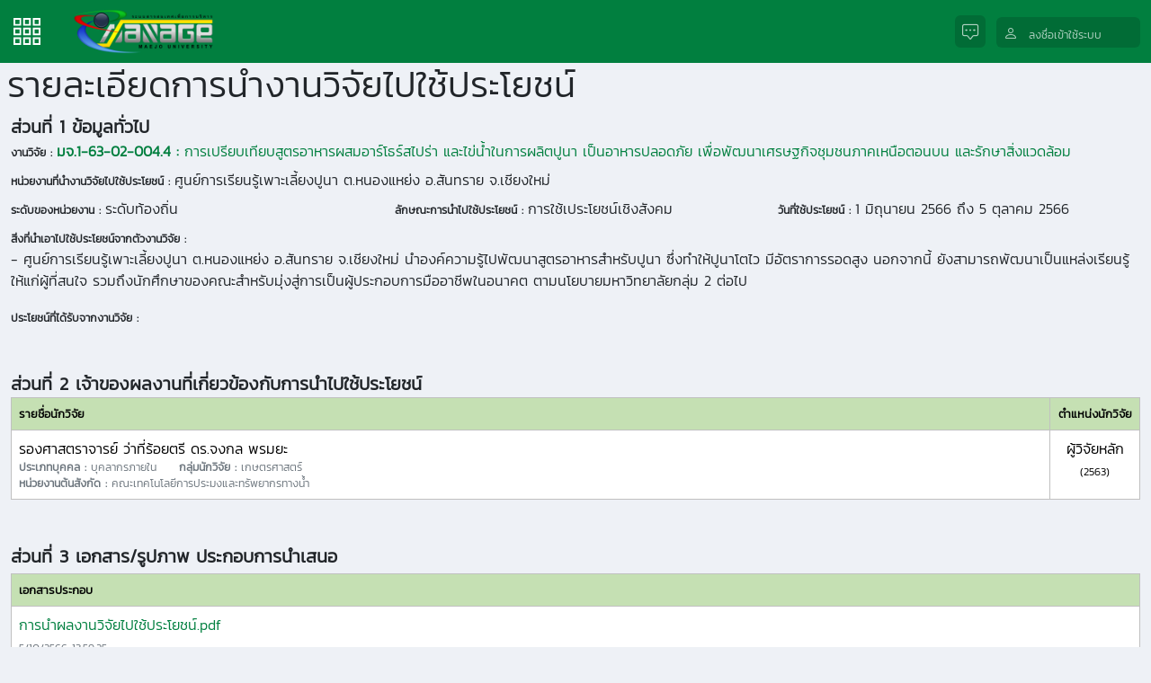

--- FILE ---
content_type: text/html; charset=utf-8
request_url: https://erp.mju.ac.th/researchApplyDetailPublic.aspx?sys=&ID=615
body_size: 14822
content:


<!DOCTYPE html>

<html>
<head><title>
	
    รายละเอียดการนำงานวิจัยไปใช้ประโยชน์

</title><meta http-equiv="content-type" content="text/html; charset=UTF-8" /><meta name="viewport" content="width=device-width, initial-scale=1.0" /><meta http-equiv="content-language" content="th" /><link rel="shortcut icon" href="images/small.ico" /><link href="css/CSSbootstrap/css/bootstrap.css" rel="stylesheet" /><link href="css/CSSbootstrap/font/bootstrap-icons.css" rel="stylesheet" />
    <script src="css/CSSbootstrap/js/jquery-3.5.1.min.js" type="text/javascript"></script>
    <script src="css/CSSbootstrap/js/bootstrap.js"></script>

    <link href="css/CSSbootstrap/css/customBootstrap.css" rel="stylesheet" />

    <!-- Global site tag (gtag.js) - Google Analytics -->
    <script async src="https://www.googletagmanager.com/gtag/js?id=G-C5M5R4D4CS"></script>
    <script>
        window.dataLayer = window.dataLayer || [];
        function gtag() { dataLayer.push(arguments); }
        gtag('js', new Date());

        gtag('config', 'G-C5M5R4D4CS');
    </script>
</head>
<body class="bg-body">
    <form method="post" action="./researchApplyDetailPublic.aspx?sys=&amp;ID=615" id="form1">
<div class="aspNetHidden">
<input type="hidden" name="mainContentPlaceHolder_ScriptManager1_HiddenField" id="mainContentPlaceHolder_ScriptManager1_HiddenField" value="" />
<input type="hidden" name="__EVENTTARGET" id="__EVENTTARGET" value="" />
<input type="hidden" name="__EVENTARGUMENT" id="__EVENTARGUMENT" value="" />
<input type="hidden" name="__VIEWSTATE" id="__VIEWSTATE" value="3cNRHA1jY6mq6ITM94GN/deTKuSRgP3dDKErYB2diAM7k+U4X5a/sH8PN+vfBQqOP4xbvJWA9In41ev9XM20/FVULMOp8lgusiR+gbWK25iGsGW256BywDxNI31nofx6FGlWb+Q6lPHu+/9YBmGGHH/mAYf0+5IPJzG4UACtDw+d8JfL/MAQqr5eeZtA9HBlU+3rpBvq4dzfZ4BJcAe/7E8P36NKek21JDWFSwLw0OY9oFthjGKoTeAxX7GHhwzWf4pZB13L3O+ojxZawIQYhFaffwnd6lU3kZCVYooRTudgiVTXZRN3NungGdiy+/FRemErFn5abvzy6RotZH6z+wkL/oeVTYRZ95ZYlSOHWO5byGFH0mS2kDKkpyNcI/mL7iZW+rkTZQaVEMlL9Fbe+0gvweAOGrxGrmsS4xOna45ntfgxrl1WHQT8KcPfp+Fp/pZ87qLrJvS7MdhyaP7Sm/BQsTZExgKAtSBY2iBzbNB2rgiUV9yJqYuaU0RUVWzDHk1dUAVLFx7YZ+lRt4Oi/wpt+ef9AiqWRxiLb4/S6BpNZ8VSwoKoc0kmPR7asHYFwtiece2+PRq1GAHSBwxuh2l+AmvgAYmFwsw3PUz0fDctE4GBVcJymNQphRsR3ritpLqDjCHBbVHMYolReAEWClH3UBovii4a9WCn4AS8v5rU+54kRTa2e+8mL4Sm/94vhpcVuxPxVErLRHGFhHqtJPjT7fSDzZsbwohvcZaRy8qnM9nbNhcikGR6UQDqtX5kqZhTP33MyFeeSNmhZbRaI1/4mFaC+xjnHyGt+H25nZCMHzuV2Yj3TqWICyMPDRiFj3pOSJqcpGLz5BM0OZNIqUzTR8/ck6cybUbjJNWKLD6T4rAZ92Q56QfuWAAVglZXQWfIm0LUOy1+Cgn0BzSDYKddomVTiHpFNpPiILrkXuF5JtfBOx8nur4q5HTfumEm6i6PE7oxVI/7y5uFP/a5UesbcHuqUx45lHa5QznTgAVF9c+nh1Wvbnoeu6m0n3HzS8KTewMao0Bg70jWuXcP3q6nPvKGNmOSqlKSK19/gQuTVT3YJJ092PXGqVh/D+L5i0z4NIyvE0ePvSQh4lUwDNUPnD0/[base64]/AMleY2jPp+8BbVctqDmKVbkHYek0LDBpZn/N6lc/eHBgTkcYeP1GY9AnfrARvQlh4p6Ud4g3wGgvutsAtuu6HngadO2qf14Ez/HcrbS/NSPnRMJ0d6qk8R2ykLKymIGPFGwLsSuYDlx53La89DljNIAMz4AUCKhWvoDaVaH0TGAcIMk1s4bjVGavceb9hKilL8QXoRSq0XVSMBLK1IheQHJSFUsJDsREvei2wXJog7XVe4ZsbaRAD34KGO1k219iwuKL/9XG7T5HmtTzFjqTgGBeCm8b9kGRjYsPEDFGY/mMOK5QYSZ095lHF7Y7VGLILeDFGWB0GvQdmtdYFZtLyzqnR8C2j4UEHhF0zsYWTjxOH8/CfAD+liHRsIQQG4cY8h1skZGKqScBkKQLzOP+EhbqyDJ08I0QlDyVZNKPSNAiNuf0ivs4fvkVQgr1L1/oeObrYiyUU2jVuHKfRWRT8HsLRrF9B1H7Yur3v/m77/5dtWNTtnUiCPMiUDSxeoPwguOqjUoTCE++nJauJkcauNDd2bHTnbPJkTpysor8/1Zkj9VtmZM1ghctpSvVM6uIjeHXq5UiCCpAdmJb90LeMmyQqpszcnmnmbu9hw2kQYmK56vorTbHJ3oBEr/6ZuXCUpsM/64fq4OfN6J4snXjAArQSEoYB/vuDFhtwo1mYMcUaZeSzOYW541Uy84eUwFRwxbBZ9HmOBNQzjO3GesKVzxsoXt8NU0uyPSX7v+4tOfKDPO/pyMmqWx0QTDdqgdF1cL7y9cSErVqorrYqWo3/l8yM4t83peNP7tAwR/o8ZTofWKuDPbZZnFgD2BUXc5MdkeyldGVP28XshRP6woegNXTF2KorLLuLz7zwBJEcuWNlwxXg1Fa3yUoAB1XJrlONhHlKv9gu61lyU8JkUyos4eclQsUW9QLD+wrJf0qIYaNYYYaGgpUaa19Ghs35GY278xzbWsRCKsHTIwP9HwKwKCVhZl5HP0auSo+ZK/pyVNrIhII6U+DmkdGt+1qkcn2zmzDpcAxKUBEDQtrVH4lthUA08Kj2A6nne/6NwTiboXFdJbYY/eaFzNwuKWsKNaZ6yMwKX0h3RD7nG9aTzaKv7YTk4MuYLrq7N3AenTgHY1kmOa7E6JTa0PWez/0Akoc4ELLt14y7nlfEDu7yL5lzx7zRSjglKS47l5n6cranfxi5sFDFPQEvwdr5wduwfi7lUjgvs0iXYuKTLTAIINuIUJ1v50mv/vy1Fx6sdbvPuEqnNb9M624+pAU/NU1rwTskwzNd2KjYvfclguNqXfjza+93U0Cpb8pOu/5nmaE1VhNlWjNwW0w0PfRhwdMvkLl6RgRZ6qV/KH1Qh+TKUx81k6RiqKE+mIjWi4da2Yh29bUgwVAXRSp9NkR88XEQ5SZqSXjiSLRao4QnG3CSDyRcIJXB6Hd4wtpj4CFz0dD4XuNcW+PeVdkpI8waCyicFhWykDGKnTvjPuK+gF6s7iJzpKyMbzStxKrdEDeUES8TS7zjPos40ZFVGtd/6w/r9bwpuVqexn4xtrotlFZSjBU3GXa5oy7fcvTQynZdNojWUK0Ib7KzWX8jXHEx6t7Zba5UyFa+z/xBfusxk6NJhf5l9Ro1hMA0fBwGw+uzHQ5rZzj6MpPtkD8sOeE21j06wwbZt2WaOI5TIBthjUyG+23D7GnOgDEe8IeYEj65ZiD4I7jJj+0ZhdxQrf7Yzy5KZdrq2r/eSLoLGIr+UPIWZo73ZKIs6EKRJCUXRktPjhCQnb3BgrxLRHMvh3NZl0P4gLOMYzQYShG5u9BYw0Km8waKI6upx9iwJrYChwTdxszw33F0n18Wn8GVXDNKbJdHaz8NsHcs2kCtAlFPD1oXB3o91qi/Af3UpCIo6BughwRw/[base64]//4JWvmeQ0SaWQjUskCTtPrGHvFbVmMQoYMMmhMNJwUkOYRYrn2KULByu7gBn470ACLUkzuDObiAmOMqA34jKpQlx7jz9PCmPFEuHe1DeD5NoFt9xIuQltD9S1N6CLX6tNQU8SId5Vz9wKsabycRMhs0ue4Z5O1OtPXBtNMLBrUEGeJPaf1mEWBVQnwCOEn/q6jh39AixxwalyRMvdss3cSDMjEaoMM52PFPggVlS9HPeu5DYpS5+Z4wkAT+Q3D+Fm21znHW5kD57fz4C8f3W/z6zxmKU9VFBp5xB5LQTeTgS9eaOOb4t1NJdpfZiw+S/9u3R+VaTAn9cux9tjjpvNDbhB5qWkchj3nf/U12uP5b4EELljR2zuC4RnclSaTd6A0IIVzzNs5QtxxUG2+G5PmNyOA6vlByEPqmE7xsaIvP5PqMDQOgfl/pspa3BNq2F9legLXHQ0iussw5jFv67hHw6ek9goQaofSAIL4TPH9+oYz2SJtd082jf7mEFi43KXX4SH5qekavntYE54bQqYgeDSfjpRbDOm8FwMd2ZlVFxBpU/mp6thEdLH4EpG+7YgchfUPg5f8WPOBS5LawgBLCBXo2DgmMpdN327XQjmKa9aiOpo8w1/zU98QEiSQyhKdOfd0EJ8q74ng2+nyCGH8f9EIDyfp6EyVNd9CfCIeTYwziEodQiIe3zIwM03zRRPdxbYd3Q17oagr1MACQZv8RQL+gCnK4BCaChUQH0YIVYvJHL5EETt66/mrtP7gAwB+cqrgpDJm89eSBO+3dlvV5HmOw3zd/[base64]/HrbCh0tFriKtQXnvJnbzrSxgzdm/IdXBmPHMO8hjmaVvoEHP4NdH2ghbZOp6QA/wkAVP87MYAXHE1GMumWWR+KwnTOsbqUTYDwXEIxL36T8zm/fGlAgDfSxrijjp1nqsArj2NTTyBDeclBiL6vKd+4DsoK3Ft7xS2cgcJt4H54NXiLIHrNIlwf06Z2PBTV7q7F3GBqtFS8o5TjFCDH+MutcXkwr/xMvneBbsOSmYVIqPA36taJhzcgPL4hZU3aacE8QBn8OJWzy8zQXD+raNSXdvwXumqgpCWjnJqbLWmDwB6U+mPaLh23K8UpGzOPEIssSQLBJuj8nTdTKT1GOfHJo+hxoW0SS+SN/bAHLauQoj1zguM1E3XpnT2xq4xSOO0mtCrXKvPnRRH3hxkYqmtKFZWZAmjD/IsMOEp3Z2RiMYrnk3YSoddbJok3mH1JF720u907P+8beMGjyywOQ9ayWzPKfd5Dyp2HLBKDn2O6q/JAaOhfigrvCUfMBrrcd0MFOO7iacR7t7IjveRo5eAI0kANtO76jyfL5SZgJVzYtKVMqtiEY2IOo/IHsC+eStW/Cgyn11+ULCYmtC46ciV6aL2y13soVYM656FqZk8zWSdY8ZS6WEZ+/Reb+toZvbBGt7VNImw597qUK7izuYRBhZJCPTQf5cdSHVuN/cRXMyEfrKILy6Db" />
</div>

<script type="text/javascript">
//<![CDATA[
var theForm = document.forms['form1'];
if (!theForm) {
    theForm = document.form1;
}
function __doPostBack(eventTarget, eventArgument) {
    if (!theForm.onsubmit || (theForm.onsubmit() != false)) {
        theForm.__EVENTTARGET.value = eventTarget;
        theForm.__EVENTARGUMENT.value = eventArgument;
        theForm.submit();
    }
}
//]]>
</script>


<script src="/WebResource.axd?d=el8Iqp6lWpoyklJdv5q-owFobGbHbVUMBV-P9UqqnpokoSkU1IKCQqHaVD9gpKco5114FRRMtd249UNWqVw7_UHF2pFJNC9FYSL_8sX6CqI1&amp;t=638883523099574018" type="text/javascript"></script>


<script type="text/javascript">
//<![CDATA[
var __cultureInfo = {"name":"th-TH","numberFormat":{"CurrencyDecimalDigits":2,"CurrencyDecimalSeparator":".","IsReadOnly":true,"CurrencyGroupSizes":[3],"NumberGroupSizes":[3],"PercentGroupSizes":[3],"CurrencyGroupSeparator":",","CurrencySymbol":"฿","NaNSymbol":"NaN","CurrencyNegativePattern":1,"NumberNegativePattern":1,"PercentPositivePattern":1,"PercentNegativePattern":1,"NegativeInfinitySymbol":"-∞","NegativeSign":"-","NumberDecimalDigits":2,"NumberDecimalSeparator":".","NumberGroupSeparator":",","CurrencyPositivePattern":0,"PositiveInfinitySymbol":"∞","PositiveSign":"+","PercentDecimalDigits":2,"PercentDecimalSeparator":".","PercentGroupSeparator":",","PercentSymbol":"%","PerMilleSymbol":"‰","NativeDigits":["๐","๑","๒","๓","๔","๕","๖","๗","๘","๙"],"DigitSubstitution":1},"dateTimeFormat":{"AMDesignator":"AM","Calendar":{"MinSupportedDateTime":"\/Date(-62135596800000)\/","MaxSupportedDateTime":"\/Date(253402275599999)\/","AlgorithmType":1,"Eras":[1],"TwoDigitYearMax":2592,"IsReadOnly":true},"DateSeparator":"/","FirstDayOfWeek":1,"CalendarWeekRule":0,"FullDateTimePattern":"d MMMM yyyy H:mm:ss","LongDatePattern":"d MMMM yyyy","LongTimePattern":"H:mm:ss","MonthDayPattern":"d MMMM","PMDesignator":"PM","RFC1123Pattern":"ddd, dd MMM yyyy HH\u0027:\u0027mm\u0027:\u0027ss \u0027GMT\u0027","ShortDatePattern":"d/M/yyyy","ShortTimePattern":"H:mm","SortableDateTimePattern":"yyyy\u0027-\u0027MM\u0027-\u0027dd\u0027T\u0027HH\u0027:\u0027mm\u0027:\u0027ss","TimeSeparator":":","UniversalSortableDateTimePattern":"yyyy\u0027-\u0027MM\u0027-\u0027dd HH\u0027:\u0027mm\u0027:\u0027ss\u0027Z\u0027","YearMonthPattern":"MMMM yyyy","AbbreviatedDayNames":["อา.","จ.","อ.","พ.","พฤ.","ศ.","ส."],"ShortestDayNames":["อา","จ","อ","พ","พฤ","ศ","ส"],"DayNames":["อาทิตย์","จันทร์","อังคาร","พุธ","พฤหัสบดี","ศุกร์","เสาร์"],"AbbreviatedMonthNames":["ม.ค.","ก.พ.","มี.ค.","เม.ย.","พ.ค.","มิ.ย.","ก.ค.","ส.ค.","ก.ย.","ต.ค.","พ.ย.","ธ.ค.",""],"MonthNames":["มกราคม","กุมภาพันธ์","มีนาคม","เมษายน","พฤษภาคม","มิถุนายน","กรกฎาคม","สิงหาคม","กันยายน","ตุลาคม","พฤศจิกายน","ธันวาคม",""],"IsReadOnly":true,"NativeCalendarName":"พุทธศักราช","AbbreviatedMonthGenitiveNames":["ม.ค.","ก.พ.","มี.ค.","เม.ย.","พ.ค.","มิ.ย.","ก.ค.","ส.ค.","ก.ย.","ต.ค.","พ.ย.","ธ.ค.",""],"MonthGenitiveNames":["มกราคม","กุมภาพันธ์","มีนาคม","เมษายน","พฤษภาคม","มิถุนายน","กรกฎาคม","สิงหาคม","กันยายน","ตุลาคม","พฤศจิกายน","ธันวาคม",""]},"eras":[1,"พ.ศ.",null,-543]};//]]>
</script>

<script src="/ScriptResource.axd?d=VX4QDHnDSVYrkwg87fdG52iO1OdlxHR4O30g61Mtk3PD9f0AN6eNCOMWsZ25aQvENp08XA56tE7U74afWUfU48qSFDf3JialW8FwlzvE_TxQyA9gZDBJhFxv86op62-I0&amp;t=23c9c237" type="text/javascript"></script>
<script src="/ScriptResource.axd?d=auDanN6HeFVYSCaC7mjLUrmmGEjzxOyxZRbyqymq_dnK7p2yIy6l9-mJClend6U9MOo9cdLsh2fDKObsntRNEAGIVL6C8fMBQiI8gtf24JHOzlL_lDT2bKs88Mo-Ou85FIOaLWTzfJksktcOT_sYIA2&amp;t=23c9c237" type="text/javascript"></script>
<div class="aspNetHidden">

	<input type="hidden" name="__VIEWSTATEGENERATOR" id="__VIEWSTATEGENERATOR" value="D10AF68E" />
	<input type="hidden" name="__VIEWSTATEENCRYPTED" id="__VIEWSTATEENCRYPTED" value="" />
	<input type="hidden" name="__EVENTVALIDATION" id="__EVENTVALIDATION" value="3UlOFZLIW1zdFCW7CnyNSUvwBZ5TGMVOhs2HX68nd/FH0CKu+GRBuHcwWCPUxNP4/60T1mWHUX02zTr/VoR4/VYk1pPtaTm08WhqT5WNmYxFvzBdvYaoDFcc3couOsHzNN6WosGm+A5dcwCsL/TTb9zOWjzfPd54+kGHaz5+oqtJ1T72poen2E4IKbkWIhuFBoEP2hqye00Pp3SaI9ItUfa+a3BoLUgx8Fu/429ni65U4EFTiRABPfT/9Z1+zsEJcMhrCS5641RLYn/4pwxVbGSRUEdodlsVNlYBCgEwc5Fa6Cqt6J6Ro5CyWpA82KL5m6qsxmShlPxfqUfw9HBemfMzsWso6q5/C83LGJxJxoV9NvTRWfSrD8k2zaBpAxdgPq4IWyYCmIc9luEapsRbPzK16ktiZJOYtwy2JqiUYA6eECeZGYQs9V6srUSzLPWP/Ye5O/UXahzB20EJSWxfMeX3nWjfVDrRUq6UAH6jUtYnk+I9t+uJvrQAoXAZ+j676A6vn4Md43BXVVGzYEie2Vx2jzh0B0NRgEpI7J4i8YnxxGRpWcbYcuLOu580+SNa" />
</div>
        <div class="fixed-top web-header">
            <table style="width: 100%;">
                <tr>
                    <td class="p-0" style="width: 65px;">
                        <div id="divTogglerCollapsedXL" class="block-toggler d-none d-lg-block">
                            <a href="homeSiteMap.aspx" class="non-underline-hover" title="สารบัญเว็บไซต์">
                                <img src="images/icon-png/i-grid3x3.svg" style="width: 30px;" />
                            </a>
                        </div>
                        <a href="javascript:history.go(-1)" class="block-toggler d-block d-lg-none non-underline-hover">
                            <i class="bi bi-arrow-left-circle text-white" style="font-size: 2rem;"></i>
                        </a>
                    </td>
                    <td class="p-0" style="vertical-align: middle; width: 255px; height: 70px; padding-left: 1rem !important;">
                        <a href="home.aspx" class="non-underline-hover">
                            <img src="images/logo_eManage.png" style="height: 50px;" /></a>
                    </td>
                    <td class="p-0" style="vertical-align: middle; text-align: right;">
                        <div class="float-end">
                            <table style="width: 0;">
                                <tr>
                                    <td class="p-0" style="vertical-align: middle; width: 0;">
                                        <a href="ContactUs.aspx" class="d-none d-md-block non-underline-hover" title="ติดต่อสอบถาม"><i class="bi bi-chat-square-dots web-header-icon"></i></a>
                                    </td>
                                    <td class="p-0" style="vertical-align: middle; width: 0;">
                                        <a href="dashboard.aspx" class="d-none d-md-block non-underline-hover" title="ลงชื่อเข้าใช้ระบบ">
                                            <div class="web-header-user" style="width: 160px; cursor: pointer;">
                                                <span id="lbl_personPhoto1"></span>
                                                <span id="lbl_personName1"><div class='text-truncate' style='margin: 6px 0 0 8px;'><i class='bi bi-person'></i>&nbsp; <small>ลงชื่อเข้าใช้ระบบ</small></div></span>
                                            </div>
                                        </a>

                                        <a href="dashboard.aspx" class="d-block d-md-none non-underline-hover" title="ลงชื่อเข้าใช้ระบบ">
                                            <span id="lbl_personPhoto2"><i class='bi bi-person web-header-icon'></i></span>
                                        </a>
                                    </td>
                                </tr>
                            </table>
                        </div>
                    </td>
                    <td class="p-0" style="vertical-align: middle; width: 0;">
                        <a href="homeSiteMap.aspx" class="d-block d-lg-none non-underline-hover" title="สารบัญเว็บไซต์" data-bs-toggle="modal" data-bs-target="#modalMenu">
                            <i class="bi bi-grid-3x3-gap-fill web-header-icon"></i></a>
                    </td>
                </tr>
            </table>
        </div>
        <div class="clearfix" style="margin-top: 70px;"></div>

        <div style="min-height: 800px;">
            <div class="container">
                <span id="lbl_web_pageTitle"></span>
                <span id="lbl_web_breadcrumb"></span>
            </div>
            
    <script type="text/javascript">
//<![CDATA[
Sys.WebForms.PageRequestManager._initialize('ctl00$mainContentPlaceHolder$ScriptManager1', 'form1', ['tctl00$mainContentPlaceHolder$UpdatePanelOwner','mainContentPlaceHolder_UpdatePanelOwner'], [], [], 90, 'ctl00');
//]]>
</script>

    <div class="webPageTitle sticky-top" style="top: 55px;">
        <h1 class="text-truncate m-2">รายละเอียดการนำงานวิจัยไปใช้ประโยชน์
        </h1>
    </div>
    <div class="container-fluid">
        <div id="mainContentPlaceHolder_UpdatePanelOwner">
	
                <strong class="fs-5">ส่วนที่ 1 ข้อมูลทั่วไป</strong>
                <div class="mb-2">
                    <strong><small>งานวิจัย : </small></strong>
                    <input type="hidden" name="ctl00$mainContentPlaceHolder$hf_researchID" id="mainContentPlaceHolder_hf_researchID" value="7424" />
                    <a id="mainContentPlaceHolder_hl_research" href="researchDetailPublic.aspx?sys=&amp;rid=7424"><strong>มจ.1-63-02-004.4 : </strong>การเปรียบเทียบสูตรอาหารผสมอาร์โธร์สไปร่า และไข่น้ำในการผลิตปูนา เป็นอาหารปลอดภัย เพื่อพัฒนาเศรษฐกิจชุมชนภาคเหนือตอนบน และรักษาสิ่งแวดล้อม</a>
                </div>
                <div class="mb-2">
                    <strong><small>หน่วยงานที่นำงานวิจัยไปใช้ประโยชน์ : </small></strong>
                    <span id="mainContentPlaceHolder_lbl_departmentUse">ศูนย์การเรียนรู้เพาะเลี้ยงปูนา ต.หนองแหย่ง อ.สันทราย จ.เชียงใหม่</span>
                </div>
                <div class="row">
                    <div class="col-lg-4 col-md-6">
                        <div class="mb-2">
                            <strong><small>ระดับของหน่วยงาน : </small></strong>
                            <span id="mainContentPlaceHolder_lbl_levelName">ระดับท้องถิ่น</span>
                        </div>
                    </div>
                    <div class="col-lg-4 col-md-6">
                        <div class="mb-2">
                            <strong><small>ลักษณะการนำไปใช้ประโยชน์ : </small></strong>
                            <span id="mainContentPlaceHolder_lbl_typeName">การใช้เประโยชน์เชิงสังคม</span>
                        </div>
                    </div>
                    <div class="col-lg-4">
                        <div class="mb-2">
                            <strong><small>วันที่ใช้ประโยชน์ : </small></strong>
                            <span id="mainContentPlaceHolder_lbl_date">1 มิถุนายน 2566 ถึง 5 ตุลาคม 2566</span>
                        </div>
                    </div>
                </div>
                <div class="mb-2">
                    <strong><small>สิ่งที่นำเอาไปใช้ประโยชน์จากตัวงานวิจัย : </small></strong>
                    <span id="mainContentPlaceHolder_lbl_applyUse"><p>- ศูนย์การเรียนรู้เพาะเลี้ยงปูนา ต.หนองแหย่ง อ.สันทราย จ.เชียงใหม่ นำองค์ความรู้ไปพัฒนาสูตรอาหารสำหรับปูนา ซึ่งทำให้ปูนาโตไว มีอัตราการรอดสูง นอกจากนี้ ยังสามารถพัฒนาเป็นแหล่งเรียนรู้ให้แก่ผู้ที่สนใจ รวมถึงนักศึกษาของคณะสำหรับมุ่งสู่การเป็นผู้ประกอบการมืออาชีพในอนาคต ตามนโยบายมหาวิทยาลัยกลุ่ม 2 ต่อไป</p></span>
                </div>
                <div class="mb-2">
                    <strong><small>ประโยชน์ที่ได้รับจากงานวิจัย : </small></strong>
                    <span id="mainContentPlaceHolder_lbl_applyBenefit"></span>
                </div>

                <div class="mt-5">
                    <strong class="fs-5">ส่วนที่ 2 เจ้าของผลงานที่เกี่ยวข้องกับการนำไปใช้ประโยชน์</strong>
                    
                    <div>
		<table class="table table-bordered mb-0 bg-white" cellspacing="0" rules="all" border="1" id="mainContentPlaceHolder_GridViewStaffInternalForm" style="border-collapse:collapse;">
			<tr class="bg-header" style="font-size:Small;">
				<th scope="col">รายชื่อนักวิจัย</th><th class="text-center" scope="col" style="width:100px;">ตำแหน่งนักวิจัย</th>
			</tr><tr>
				<td>
                                    <input type="hidden" name="ctl00$mainContentPlaceHolder$GridViewStaffInternalForm$ctl02$gvhf_researcherID" id="mainContentPlaceHolder_GridViewStaffInternalForm_gvhf_researcherID_0" value="8051" />
                                    <input type="hidden" name="ctl00$mainContentPlaceHolder$GridViewStaffInternalForm$ctl02$gvhf_departmentCode" id="mainContentPlaceHolder_GridViewStaffInternalForm_gvhf_departmentCode_0" value="20900" />
                                    <input type="hidden" name="ctl00$mainContentPlaceHolder$GridViewStaffInternalForm$ctl02$gvhf_divisionCode" id="mainContentPlaceHolder_GridViewStaffInternalForm_gvhf_divisionCode_0" value="20900" />
                                    <input type="hidden" name="ctl00$mainContentPlaceHolder$GridViewStaffInternalForm$ctl02$gvhf_sectionCode" id="mainContentPlaceHolder_GridViewStaffInternalForm_gvhf_sectionCode_0" value="20900" />
                                    รองศาสตราจารย์ ว่าที่ร้อยตรี ดร.จงกล พรมยะ
                                    <small class="text-secondary">
                                        <div>
                                            <strong>ประเภทบุคคล : </strong>บุคลากรภายใน
                                            &nbsp;&nbsp;&nbsp;&nbsp;<strong>กลุ่มนักวิจัย : </strong>เกษตรศาสตร์
                                        </div>
                                        <div>
                                            <strong>หน่วยงานต้นสังกัด : </strong>
                                            <span id="mainContentPlaceHolder_GridViewStaffInternalForm_lbl_departmentName_0">คณะเทคโนโลยีการประมงและทรัพยากรทางน้ำ</span>
                                        </div>
                                    </small>
                                </td><td class="text-center">
                                    ผู้วิจัยหลัก
                                    <br />
                                    <small>(2563)</small>
                                </td>
			</tr>
		</table>
	</div>
                </div>

                <div class="mt-5">
                    <strong class="fs-5">ส่วนที่ 3 เอกสาร/รูปภาพ ประกอบการนำเสนอ</strong>
                    <div class="mt-1" style="clear: both;">
                        
                        <div>
		<table class="table table-bordered bg-white" cellspacing="0" rules="all" border="1" id="mainContentPlaceHolder_GridViewDocument" style="border-collapse:collapse;">
			<tr class="bg-header" style="font-size:Small;">
				<th scope="col">เอกสารประกอบ</th>
			</tr><tr>
				<td>
                                        <input type="hidden" name="ctl00$mainContentPlaceHolder$GridViewDocument$ctl02$hf_document_id" id="mainContentPlaceHolder_GridViewDocument_hf_document_id_0" value="597940" />
                                        <input type="hidden" name="ctl00$mainContentPlaceHolder$GridViewDocument$ctl02$hf_ID" id="mainContentPlaceHolder_GridViewDocument_hf_ID_0" value="615" />
                                        <input type="hidden" name="ctl00$mainContentPlaceHolder$GridViewDocument$ctl02$hf_index" id="mainContentPlaceHolder_GridViewDocument_hf_index_0" value="1" />
                                        <input type="hidden" name="ctl00$mainContentPlaceHolder$GridViewDocument$ctl02$hf_file_name_physical" id="mainContentPlaceHolder_GridViewDocument_hf_file_name_physical_0" value="MISResearchApply6150_05102566135928_126778_OnFizeNiNizezeFrFiFitWTRFi.pdf" />

                                        <a id="mainContentPlaceHolder_GridViewDocument_HyperLink2_0" href="https://erp.mju.ac.th/openFile.aspx?id=NTk3OTQw&amp;method=inline" target="_blank">การนำผลงานวิจัยไปใช้ประโยชน์.pdf</a>
                                        <div><small class="text-secondary">5/10/2566 13:59:25</small></div>
                                    </td>
			</tr><tr>
				<td>
                                        <input type="hidden" name="ctl00$mainContentPlaceHolder$GridViewDocument$ctl03$hf_document_id" id="mainContentPlaceHolder_GridViewDocument_hf_document_id_1" value="597941" />
                                        <input type="hidden" name="ctl00$mainContentPlaceHolder$GridViewDocument$ctl03$hf_ID" id="mainContentPlaceHolder_GridViewDocument_hf_ID_1" value="615" />
                                        <input type="hidden" name="ctl00$mainContentPlaceHolder$GridViewDocument$ctl03$hf_index" id="mainContentPlaceHolder_GridViewDocument_hf_index_1" value="2" />
                                        <input type="hidden" name="ctl00$mainContentPlaceHolder$GridViewDocument$ctl03$hf_file_name_physical" id="mainContentPlaceHolder_GridViewDocument_hf_file_name_physical_1" value="MISResearchRef_05102566135939_753113_OnFizeNiNizezeFrFiFitWTRFi.pdf" />

                                        <a id="mainContentPlaceHolder_GridViewDocument_HyperLink2_1" href="https://erp.mju.ac.th/openFile.aspx?id=NTk3OTQx&amp;method=inline" target="_blank">หนังสือรับรอง.pdf</a>
                                        <div><small class="text-secondary">5/10/2566 13:59:36</small></div>
                                    </td>
			</tr>
		</table>
	</div>

                        
                        <div>
		<table class="table table-bordered mb-0 bg-white" cellspacing="0" rules="all" border="1" id="mainContentPlaceHolder_GridViewPicture" style="border-collapse:collapse;">
			<tr class="bg-header" style="font-size:Small;">
				<th scope="col" style="width:200px;">รูปภาพประกอบ</th><th scope="col">คำอธิบาย</th>
			</tr><tr>
				<td>
                                        <input type="hidden" name="ctl00$mainContentPlaceHolder$GridViewPicture$ctl02$hf_document_id" id="mainContentPlaceHolder_GridViewPicture_hf_document_id_0" value="597943" />
                                        <input type="hidden" name="ctl00$mainContentPlaceHolder$GridViewPicture$ctl02$hf_ID" id="mainContentPlaceHolder_GridViewPicture_hf_ID_0" value="615" />
                                        <input type="hidden" name="ctl00$mainContentPlaceHolder$GridViewPicture$ctl02$hf_index" id="mainContentPlaceHolder_GridViewPicture_hf_index_0" value="3" />
                                        <input type="hidden" name="ctl00$mainContentPlaceHolder$GridViewPicture$ctl02$hf_file_name_physical" id="mainContentPlaceHolder_GridViewPicture_hf_file_name_physical_0" value="MISResearchRef_05102566140755_534729_OnFizeNiNizezeFrFiFitWTRFi.jpg" />

                                        <a id="mainContentPlaceHolder_GridViewPicture_HyperLink2_0" href="https://erp.mju.ac.th/openFile.aspx?id=NTk3OTQz&amp;method=inline" target="_blank"></a>
                                    </td><td>
                                        <span id="mainContentPlaceHolder_GridViewPicture_lbl_commentText_0">ร่วมพัฒนาสูตรอาหารปูนา</span>
                                        <div>
                                            <small class="text-secondary">5/10/2566 14:08:26</small>
                                        </div>
                                    </td>
			</tr><tr>
				<td>
                                        <input type="hidden" name="ctl00$mainContentPlaceHolder$GridViewPicture$ctl03$hf_document_id" id="mainContentPlaceHolder_GridViewPicture_hf_document_id_1" value="597944" />
                                        <input type="hidden" name="ctl00$mainContentPlaceHolder$GridViewPicture$ctl03$hf_ID" id="mainContentPlaceHolder_GridViewPicture_hf_ID_1" value="615" />
                                        <input type="hidden" name="ctl00$mainContentPlaceHolder$GridViewPicture$ctl03$hf_index" id="mainContentPlaceHolder_GridViewPicture_hf_index_1" value="4" />
                                        <input type="hidden" name="ctl00$mainContentPlaceHolder$GridViewPicture$ctl03$hf_file_name_physical" id="mainContentPlaceHolder_GridViewPicture_hf_file_name_physical_1" value="MISResearchRef_05102566140848_555005_OnFizeNiNizezeFrFiFitWTRFi.jpg" />

                                        <a id="mainContentPlaceHolder_GridViewPicture_HyperLink2_1" href="https://erp.mju.ac.th/openFile.aspx?id=NTk3OTQ0&amp;method=inline" target="_blank"></a>
                                    </td><td>
                                        <span id="mainContentPlaceHolder_GridViewPicture_lbl_commentText_1"></span>
                                        <div>
                                            <small class="text-secondary">5/10/2566 14:08:45</small>
                                        </div>
                                    </td>
			</tr>
		</table>
	</div>
                    </div>
                </div>
            
</div>
    </div>


        </div>

        <div class="pt-3" style="background: #dee2e6;">
            <div class="container-fluid mt-3">
                <div class="row">
                    <div class="col-md-3 col-1 d-block d-xl-none"></div>
                    <div class="col-xl-3 col-md-6 col-10 mb-4">
                        <div class="text-center">
                            <img src="images/logo_eManage.png" style="width: 80%;" />
                        </div>
                    </div>
                    <div class="col-md-3 col-1 d-block d-xl-none"></div>

                    <div class="col-1 d-block d-md-none"></div>
                    <div class="col-xl-5 col-lg-7 col-md-5 col-10 mb-2">
                        <address>
                            <strong class="fs-5">
                                <i class="bi bi-house-door"></i>
                                ที่อยู่การติดต่อ
                            </strong>
                            <div class="text-secondary mt-2">
                                กองเทคโนโลยีดิจิทัล สำนักงานมหาวิทยาลัย<br />
                                <small>มหาวิทยาลัยแม่โจ้ เลขที่ 63 หมู่ 4 ตำบลหนองหาร อำเภอสันทราย จังหวัดเชียงใหม่ 50290</small>
                            </div>
                        </address>
                    </div>
                    <div class="col-1 d-block d-md-none"></div>

                    <div class="col-1 d-block d-md-none"></div>
                    <div class="col-xl-4 col-lg-5 col-md-7 col-10 mb-2">
                        <address>
                            <strong class="fs-5">
                                <i class="bi bi-telephone-forward"></i>
                                โทรศัพท์สอบถาม
                            </strong>
                            <table class="text-secondary mt-2">
                                <tbody>
                                    <tr>
                                        <td style="vertical-align: top; padding-bottom: 0.5rem; width: 1px;"><small><i class="bi bi-caret-right-fill"></i></small></td>
                                        <td style="vertical-align: top; padding-bottom: 0.5rem;"><small>งานประชาสัมพันธ์ มหาวิทยาลัย</small></td>
                                        <td style="vertical-align: top; padding-bottom: 0.5rem; width: 100px;"><small>0-5387-3000</small></td>
                                    </tr>
                                    <tr>
                                        <td style="vertical-align: top; padding-bottom: 0.5rem; width: 1px;"><small><i class="bi bi-caret-right-fill"></i></small></td>
                                        <td style="vertical-align: top; padding-bottom: 0.5rem;"><small>ระบบสารสนเทศสำหรับนักศึกษา</small></td>
                                        <td style="vertical-align: top; padding-bottom: 0.5rem; width: 100px;"><small>0-5387-3457</small></td>
                                    </tr>
                                    <tr>
                                        <td style="vertical-align: top; padding-bottom: 0.5rem; width: 1px;"><small><i class="bi bi-caret-right-fill"></i></small></td>
                                        <td style="vertical-align: top; padding-bottom: 0.5rem;"><small>ระบบสารสนเทศสำหรับบุคลากร</small></td>
                                        <td style="vertical-align: top; padding-bottom: 0.5rem; width: 100px;"><small>0-5387-3285</small></td>
                                    </tr>
                                </tbody>
                            </table>
                        </address>
                    </div>
                    <div class="col-1 d-block d-md-none"></div>
                </div>
            </div>
            <div class="mt-3 text-center text-white" style="background: rgba(0,0,0,0.1);"><small>ERP Maejo University - All Rights Reserved 2023</small></div>
        </div>
    </form>
</body>
</html>


--- FILE ---
content_type: text/css
request_url: https://erp.mju.ac.th/css/CSSbootstrap/css/customBootstrap.css
body_size: 4367
content:
/*-----*/
@font-face { 
    font-family: KanitLight;
    src: url('Kanit Light.ttf');
}

a {
    color: #017f3f;
    text-decoration: none;
}
    a:hover {
        color: #014d25;
        text-decoration: none;
    }

body {
    /*background: linear-gradient(180deg, #017f3f 75px, #017f3f 420px, #EEF1F6 420px) repeat-x #EEF1F6;
    background-attachment: fixed;*/
    background: #EEF1F6 !important;
    overflow-x: hidden !important;
    overflow-y: auto !important;
    padding-right:0 !important;
}
    body.modal-open {
        overflow: hidden !important;
    }
    body.bg-body {
        background: #EEF1F6 !important;
        overflow-x: hidden;
        overflow-y: auto;
    }

body, th, td {
    font-family: KanitLight;
}

small, .small {
    font-size: 0.775em;
}

table {
    width: 100%;
    border-spacing: 0;
    border-collapse: collapse;
}
    table td, table th {
        vertical-align: top;
        padding: 0.3rem;
    }

textarea {
    resize: none;
}

/* ################### Other ################### */
.clearboth {
    clear: both;
}

/* ################### Object MasterPage ################### */
#sideMenu {
    position:fixed;
    overflow-x: hidden;
    overflow-y: auto;
    color: rgba(255,255,255,0.5);
    padding-bottom: 100px;
}


.web-header {
    overflow: hidden;
    height: 70px;
    background-color: #017f3f;
}
.web-header-user {
    display: inline-block;
    background-color: rgba(0,0,0,0.15);
    border-radius: 0.375rem;
    color: rgba(255,255,255,0.7);
    margin-right: 0.75rem;
    margin-bottom: -8px;
    height: 34.19px;
    overflow: hidden;
    text-align: left;
}
    .web-header-user:hover {
        background-color: rgba(0,0,0,0.3);
        color: #ffffff;
    }

.web-header-icon {
    font-size: 1.15rem;
    background-color: rgba(0,0,0,0.15);
    padding: 8px;
    border-radius: 0.375rem;
    color: rgba(255,255,255,0.7);
    margin-right: 0.75rem;
}
    .web-header-icon:hover {
        background-color: rgba(0,0,0,0.3);
        color: #ffffff;
    }

.web-page-title {
    font-size: 2rem;
    font-weight: 400;
    text-transform: capitalize;
    color: #ffffff;
}

.web-menu-group{
    margin-bottom:3rem;
}
.web-menu-title {
    padding: 0 0.75rem;
    font-weight: 700;
    font-size: small;
    color: #ffd300;
}
.web-menu-home {
    padding: 1rem 0.75rem;
    color: rgba(255,255,255,0.7);
    background: rgba(0,0,0,0.3);
    border-left: 3px solid rgba(255,255,255,0.8);
}
    .web-menu-home:hover {
        color: #ffffff;
        background: none;
    }
.web-menu-item {
    padding: 1rem 0.75rem;
    color: rgba(255,255,255,0.7);
}
    .web-menu-item:hover {
        background: rgba(0,0,0,0.2);
        color:#ffffff;
    }
    .web-menu-item.active {
        background: rgba(0,0,0,0.2);
        color: #ffffff;
        border-left: 3px solid #ffd300;
        margin-bottom:3rem;
    }

.web-menu-sub-group {
    margin-top: 1rem;
    padding-left: 28px;
    border-left: 1px dashed rgba(255,255,255,0.5);
    margin-left: 12px;
}
.web-menu-sub-title {
    font-weight: 700;
    font-size: small;
    color: #ffd300;
}
.web-menu-sub-item {
    padding: 0.8rem 0;
    color: rgba(255,255,255,0.7);
}
    .web-menu-sub-item:hover {
        color: #ffffff;
    }

/* ################### Background ################### */
.bg-web {
    background-color: #017f3f;
}

.bg-web-siteMenu {
    background: linear-gradient(180deg, #00425A 400px, #017f3f 100%) repeat-x #EEF1F6;
    background-attachment: fixed;
    background-color: #017f3f;
}
.bg-dark-transparent-2 {
    background: rgba(0,0,0,0.2);
}
.bg-dark-transparent-1 {
    background: rgba(0,0,0,0.1);
}
.bg-size-cover {
    background-position: center !important;
    background-size: cover !important;
}
.bg-header {
    background-color: #c5e0b3;
}
.bg-alternate {
    /*background-color: #DEEBF6;*/
    background-color: rgba(0,0,0,0.02);
}

/* ################### Block ################### */
.block-toggler {
    width: 65px;
    height: 70px;
    vertical-align: middle;
    padding: 20px 15px;
    cursor: pointer;
    overflow: hidden;
}
    .block-toggler.collapsed {
        background-color: #00425A;
    }

.block-search-form{
    background: rgba(0,0,0,0.3);
    overflow:hidden;
}

.block-web-title {
    background-color: #017f3f;
}

/* ################### Border ################### */
.border-dashed{
    border-style:dashed !important;
}

.border-form {
    border-color: #c0c0c0 !important;
}

.box-shadow-bottom-dark-2 {
    /*border-bottom: 2px solid #000000 !important;*/
    background: linear-gradient(0deg, #000000 2px, #ffffff 2px);
}

.border-bottom-dashed-light {
    border-bottom: 1px dashed #dee2e6 !important;
}

.border-start-dark {
    border-left: 1px solid #000000 !important;
}

.border-end-dark {
    border-right: 1px solid #000000 !important;
}

/* ################### Button ################### */
.btn-icon {
    align-items: center;
    box-sizing: content-box;
    display: inline-flex;
    height: calc(1.1rem + 1.5em);
    justify-content: center;
    padding: 0;
    width: calc(1.1rem + 1.5em);
}
.btn-xs {
    width: calc(0.9rem + 0.75em em );
    height: calc(0.9rem + 0.75em);
}

/* ################### Breadcrumb ################### */
.web-breadcrumb .breadcrumb-item {
    font-size: 0.75rem;
}

    .web-breadcrumb .breadcrumb-item.active > a,
    .web-breadcrumb .breadcrumb-item.active{
        font-weight: normal !important;
        color: rgba(255,255,255,0.5);
    }

    .web-breadcrumb .breadcrumb-item > a {
        color: rgba(255,255,255,0.8);
        font-weight: 700;
    }

        .web-breadcrumb .breadcrumb-item > a:hover {
            text-decoration: none;
            border-bottom: 1px solid rgba(255,255,255,0.8);
        }

/* ################### Container ################### */
.container.clear-p,
.container-fluid.clear-p {
    padding-right: 0;
    padding-left: 0;
}

@media (min-width: 576px) {
    .container.clear-p,
    .container-fluid.clear-p {
        padding-right: 0.75rem;
        padding-left: 0.75rem;
    }
}

/* ################### Form ################### */
.float-left {
    float: left;
}
.float-clear{
    clear:both;
}
.control-label{
    font-weight:600;
    font-size:small;
}
.hide-scrollbar-y{
    overflow-y:hidden;
}

.form-group, .form-floating, .card {
    margin-bottom: 0.75rem !important;
}
    .form-group > label {
        font-size: 0.85rem;
        font-weight: 600;
        margin-bottom:0.5rem;
    }

        .form-floating > label {
            font-size: 0.85rem;
        }

    .form-label {
        font-size: 0.85rem;
        font-weight: 600;
        margin-bottom: 0;
    }

    .form-select, .form-control, .form-floating, .input-group-text {
        border-color: #c0c0c0;
    }

.form-list-box {
    margin: 0;
    padding: 0;
}
    .form-list-box td {
        padding: 0 0 0.7rem 0 !important;
    }
    .form-list-box li {
        list-style: none;
        display: inline-block;
        margin-right: 1rem;
        margin-bottom: 0.7rem !important;
    }
    .form-list-box input[type="radio"],
    .form-list-box input[type="checkbox"] {
        margin-right: 0.3rem;
    }

.form-check-box {
    clear: both;
    display: block;
    padding-left: 1.5rem;
}

    .form-check-box label,
    .form-check-box-list label{
        padding-top:0.2rem;
    }

    .form-check-box input[type=checkbox],
    .form-check-box input[type=radio],
    .form-check-box-list td input[type=checkbox],
    .form-check-box-list td input[type=radio] {
        float: left;
        margin-left: -1.5em;
        width: 1em;
        height: 1em;
        margin-top: 0.5em;
    }

.form-check-box-list td {
    padding: 0 0.5rem 0.5rem 1.5rem;
}

ul.form-check-box-list, ol.form-check-box-list {
    padding: 0 !important;
    margin: 0 !important;
    display: flex;
    flex-wrap: wrap;
}

.form-check-box-list li {
    list-style: none;
    padding-right: 1.5rem;
    padding-left: 1.5rem;
}

    .form-check-box-list li input[type=checkbox],
    .form-check-box-list li input[type=radio] {
        float: left;
        width: 1em;
        height: 1em;
        margin-top: 0.5em;
        margin-right: 0.5rem;
        margin-left: -1.5rem;
    }

/* ################### Icon ################### */
.bi {
    display: inline-block;
    font-family: bootstrap-icons !important;
    font-style: normal !important;
    font-weight: normal !important;
    font-variant: normal;
    text-transform: none !important;
    line-height: 1 !important;
    -webkit-font-smoothing: antialiased !important;
    /*vertical-align: -0.125em;*/
    fill: currentcolor;
}

/* ################### Modal ################### */


/* ################### Rounded ################### */
.rounded-top-right-4 {
    border-top-right-radius: 1rem;
}

/* ################### Scrollbar ################### */
/* width */
.scrollbar-w0::-webkit-scrollbar {
    width: 0 !important;
}

.scrollbar-w10::-webkit-scrollbar {
    width: 10px !important;
    height: 10px !important;
}

.scrollbar::-webkit-scrollbar {
    width: 7px;
    height: 7px;
}

/* Track */
.scrollbar::-webkit-scrollbar-track {
    /*background: rgb(255 106 0);*/
    /*    -webkit-box-shadow: inset 0 0 6px rgba(0,0,0,0.3);*/
}

/* Handle */
.scrollbar-w10::-webkit-scrollbar-thumb {
    border-radius: 20px;
    background: rgba(0,0,0,0.3);
}

.scrollbar::-webkit-scrollbar-thumb {
    /*border-radius: 20px;*/
    background: rgba(0,0,0,0.3);
}

    /* Handle on hover */
    .scrollbar::-webkit-scrollbar-thumb:hover {
        /*border-radius: 20px;*/
        background: rgba(0,0,0,0.5);
    }

/* ################### Text ################### */
.text-erp {
    color: #017f3f;
}

.text-placeholder-white::placeholder {
    color: rgba(255,255,255,0.3);
}

.text-rotate180 {
    writing-mode: vertical-rl;
    transform: rotate(180deg);
    margin: 0 auto;
}

/* ################### Table ################### */
.table-bordered td, .table-bordered th {
    border: 1px solid #c0c0c0;
}
.table > th, .table > :not(caption) > * > * {
    background-color: transparent;
}

    /* ################### Tootlbar ################### */
    .toolbar {
        align-items: center;
        display: flex;
    }

    .toolbar-start {
        flex: 1 1 0;
        margin-bottom: 0;
    }

    .toolbar-end {
        align-items: center;
        display: inline-flex;
        flex-direction: row;
    }

    /* ################### Transition ################### */
    .transition {
        transition: 0.3s;
    }

    /* ################### Transparent ################### */
    .transparent-8 {
        opacity: 0.8;
    }

    .transparent-7 {
        opacity: 0.7;
    }

    .transparent-6 {
        opacity: 0.6;
    }

    .transparent-5 {
        opacity: 0.5;
    }

    /* ######### Ajax Calendar ######### */
    .calendar-badge-month-now {
        display: inline-block;
        position: absolute;
        top: 3px;
        background: #0091d9;
        font-size: 10px;
        right: 3px;
        color: #fff;
        font-weight: 700;
        padding: 0 3px;
        text-align: center;
        border-radius: 3px;
        -moz-border-radius: 3px;
        -webkit-border-radius: 3px;
    }

    .calendar-badge-month-other {
        display: inline-block;
        position: absolute;
        top: 3px;
        background: #CCC;
        font-size: 10px;
        right: 3px;
        color: #CCC;
        font-weight: 700;
        padding: 0 3px;
        text-align: center;
        border-radius: 3px;
        -moz-border-radius: 3px;
        -webkit-border-radius: 3px;
    }

    .calendarExtender .ajax__calendar_container {
        /*The outer rectangular container that supplies the border around the calendar element. Child Css classes: .ajax__calendar_header,.ajax__calendar_body,.ajax__calendar_footer.*/
        border: 1px solid #CCC;
        display: inline-block;
        position: relative;
        padding: 1px;
        cursor: default;
        width: 210px;
        font-size: 100% !important;
        background-color: #ffffff;
        -webkit-box-shadow: 0 5px 5px 1px rgba(0,0,0,0.2);
        box-shadow: 0 5px 5px 1px rgba(0,0,0,0.2);
    }

    .ajax__calendar_container TABLE {
        font-size: 100% !important;
        border-spacing: 2px;
        border-color: gray;
    }

    .calendarExtender .ajax__calendar_container TD {
        font-size: 100% !important;
        border-bottom: 1px solid #eee;
        border-right: 1px solid #eee;
    }

    .calendarExtender .ajax__calendar_header {
        /*: A container element that holds the next and previous arrows and the title of the current view. Child Css classes: .ajax__calendar_prev, .ajax__calendar_title, .ajax__calendar_next.*/
        background: #64bed8;
        border-bottom-color: #5994a5;
        color: #fff;
        height: 30px;
        padding-top: 5px;
    }

    .calendarExtender .ajax__calendar_prev {
        /*: An element that displays the arrow to view the previous set of data in the view(previous month/year/decade). Child Css classes: none.*/
        border-color: #5994a5;
    }

    .calendarExtender .ajax__calendar_title {
        /*: An element that displays the title of the current view (month name, year, decade). Child Css classes: none.*/
    }

    .calendarExtender .ajax__calendar_next {
        /*: An element that displays the arrow to view the previous set of data in the view (previous month/year/decade). Child Css classes: none.*/
        border-color: #5994a5;
    }

    .calendarExtender .ajax__calendar_body {
        /*: A container element that holds the days, months, and years panes. Also provides a fixed rectangle with hidden overflow that is used for transitioning between views (next/previous month, or days/months/years).Child Css class: .ajax__calendar_days, .ajax__calendar_months, .ajax__calendar_years.*/
        height: 185px;
        width: 100%;
    }

    .calendarExtender .ajax__calendar_days {
        /* : A container element that holds the layout for the days in a month. Child Css classes: .ajax__calendar_dayname, .ajax__calendar_day*/
        height: 165px;
        width: 100%;
        background-color: #ffffff;
        z-index: 1020;
    }

    .calendarExtender .ajax__calendar_dayname {
        /* : An element that displays the short name of the day of the week. Child Css classes: none.*/
        height: 25px;
        width: 100%;
        background: #66a9bd;
        color: #fff;
        border: 1px solid #66a9bd;
        text-align: center;
    }

    .calendarExtender .ajax__calendar_day {
        /* : An element that displays the day of the month. Child Css classes: none*/
        padding-top: 3px;
        height: 25px;
        width: 29px;
        text-align: center;
    }

    .calendarExtender .ajax__calendar_months {
        /* : A container element that holds the layout for the months in a year. Child Css classes: .ajax__calendar_month.*/
        width: 100%;
        background-color: #ffffff;
    }

        .calendarExtender .ajax__calendar_months table {
            /* : A container element that holds the layout for the months in a year. Child Css classes: .ajax__calendar_month.*/
            width: 100% !important;
        }

            .calendarExtender .ajax__calendar_months table td {
                /* : A container element that holds the layout for the months in a year. Child Css classes: .ajax__calendar_month.*/
                width: 25% !important;
                text-align: center;
                vertical-align: middle;
            }

    .calendarExtender .ajax__calendar_month {
        /* : An element that displays the month of the year. Child Css classes: none*/
        width: 100% !important;
        text-align: center;
        vertical-align: middle;
    }

    .calendarExtender .ajax__calendar_years {
        /*: A container element that holds the layout for the years in a decade. Child Css classes: .ajax__calendar_year.*/
        width: 100%;
        background-color: #ffffff;
    }

        .calendarExtender .ajax__calendar_years table {
            /*: A container element that holds the layout for the years in a decade. Child Css classes: .ajax__calendar_year.*/
            width: 100%;
        }

            .calendarExtender .ajax__calendar_years table td {
                /*: A container element that holds the layout for the years in a decade. Child Css classes: .ajax__calendar_year.*/
                width: 25%;
            }


    .calendarExtender .ajax__calendar_year {
        /* : An element that displays the year in a decade. Child Css classes: none*/
        height: fit-content;
        width: 100%;
        text-align: center;
        cursor: pointer;
        overflow: hidden;
    }

    .calendarExtender .ajax__calendar_footer {
        /* : A container element that holds the current date. Child Css classes: .ajax__calendar_today.*/
        height: 25px;
    }

    .calendarExtender .ajax__calendar_today {
        /* : An element that displays the current date. Child Css classes: none.*/
        padding-top: 0px;
    }

    .calendarExtender .ajax__calendar_hover {
        /* : This is applied to an element in the DOM above a day, month or year and is used to apply CSS attributes that show a hover state. Child Css classes: .ajax__calendar_day, .ajax__calendar_month, .ajax__calendar_year*/
    }

    .calendarExtender .ajax__calendar_active {
        /* : This is applied to an element in the DOM above a day, month or year and is used to apply CSS attributes that show the currently selected value. Child Css classes: .ajax__calendar_day, .ajax__calendar_month, .ajax__calendar_year.*/
        background: #64bed8;
        color: #fff;
    }

    .calendarExtender .ajax__calendar_other {
        /* : This is applied to an element in the DOM above a day or year that is outside of the current view (day not in the visible month, year not in the visible decade). Child Css classes: .ajax__calendar_day, .ajax__calendar_year.*/
        color: #bbb;
    }


--- FILE ---
content_type: image/svg+xml
request_url: https://erp.mju.ac.th/images/icon-png/i-grid3x3.svg
body_size: 760
content:
<svg id="Layer_1" data-name="Layer 1" xmlns="http://www.w3.org/2000/svg" viewBox="0 0 60.89 60.89"><defs><style>.cls-1{fill:#fff;}</style></defs><path class="cls-1" d="M33,23.55V33h-9.4v-9.4H33m4-4H19.55V37H37V19.55Z" transform="translate(-19.55 -19.55)"/><path class="cls-1" d="M54.7,23.55V33H45.3v-9.4h9.4m4-4H41.3V37H58.7V19.55Z" transform="translate(-19.55 -19.55)"/><path class="cls-1" d="M76.45,23.55V33h-9.4v-9.4h9.4m4-4H63.05V37h17.4V19.55Z" transform="translate(-19.55 -19.55)"/><path class="cls-1" d="M33,45.3v9.4h-9.4V45.3H33m4-4H19.55V58.7H37V41.3Z" transform="translate(-19.55 -19.55)"/><path class="cls-1" d="M54.7,45.3v9.4H45.3V45.3h9.4m4-4H41.3V58.7H58.7V41.3Z" transform="translate(-19.55 -19.55)"/><path class="cls-1" d="M76.45,45.3v9.4h-9.4V45.3h9.4m4-4H63.05V58.7h17.4V41.3Z" transform="translate(-19.55 -19.55)"/><path class="cls-1" d="M33,67.05v9.4h-9.4v-9.4H33m4-4H19.55v17.4H37V63.05Z" transform="translate(-19.55 -19.55)"/><path class="cls-1" d="M54.7,67.05v9.4H45.3v-9.4h9.4m4-4H41.3v17.4H58.7V63.05Z" transform="translate(-19.55 -19.55)"/><path class="cls-1" d="M76.45,67.05v9.4h-9.4v-9.4h9.4m4-4H63.05v17.4h17.4V63.05Z" transform="translate(-19.55 -19.55)"/></svg>